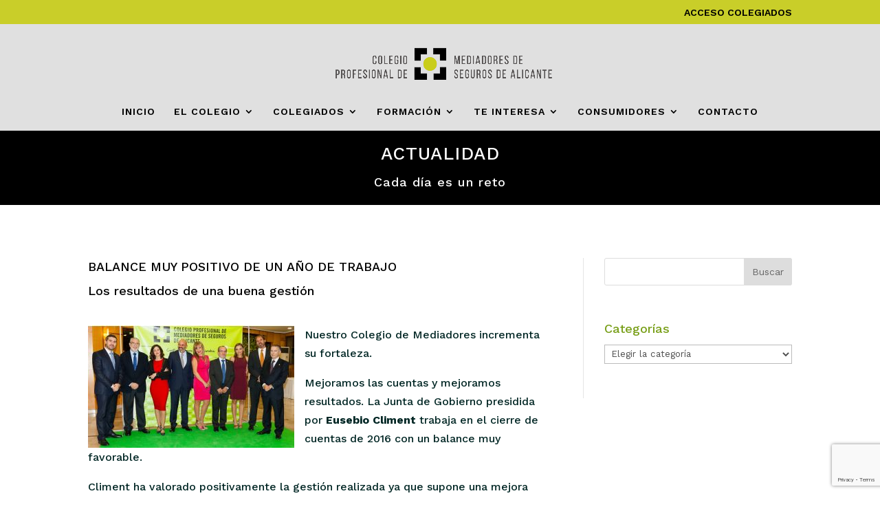

--- FILE ---
content_type: text/html; charset=utf-8
request_url: https://www.google.com/recaptcha/api2/anchor?ar=1&k=6LeY1PghAAAAAJdNYYa8r-7lBslISti2iucEOxzd&co=aHR0cHM6Ly9tZWRpYXNlZ3Vyb3MuZXM6NDQz&hl=en&v=N67nZn4AqZkNcbeMu4prBgzg&size=invisible&anchor-ms=20000&execute-ms=30000&cb=znyuf4zfnx4
body_size: 48883
content:
<!DOCTYPE HTML><html dir="ltr" lang="en"><head><meta http-equiv="Content-Type" content="text/html; charset=UTF-8">
<meta http-equiv="X-UA-Compatible" content="IE=edge">
<title>reCAPTCHA</title>
<style type="text/css">
/* cyrillic-ext */
@font-face {
  font-family: 'Roboto';
  font-style: normal;
  font-weight: 400;
  font-stretch: 100%;
  src: url(//fonts.gstatic.com/s/roboto/v48/KFO7CnqEu92Fr1ME7kSn66aGLdTylUAMa3GUBHMdazTgWw.woff2) format('woff2');
  unicode-range: U+0460-052F, U+1C80-1C8A, U+20B4, U+2DE0-2DFF, U+A640-A69F, U+FE2E-FE2F;
}
/* cyrillic */
@font-face {
  font-family: 'Roboto';
  font-style: normal;
  font-weight: 400;
  font-stretch: 100%;
  src: url(//fonts.gstatic.com/s/roboto/v48/KFO7CnqEu92Fr1ME7kSn66aGLdTylUAMa3iUBHMdazTgWw.woff2) format('woff2');
  unicode-range: U+0301, U+0400-045F, U+0490-0491, U+04B0-04B1, U+2116;
}
/* greek-ext */
@font-face {
  font-family: 'Roboto';
  font-style: normal;
  font-weight: 400;
  font-stretch: 100%;
  src: url(//fonts.gstatic.com/s/roboto/v48/KFO7CnqEu92Fr1ME7kSn66aGLdTylUAMa3CUBHMdazTgWw.woff2) format('woff2');
  unicode-range: U+1F00-1FFF;
}
/* greek */
@font-face {
  font-family: 'Roboto';
  font-style: normal;
  font-weight: 400;
  font-stretch: 100%;
  src: url(//fonts.gstatic.com/s/roboto/v48/KFO7CnqEu92Fr1ME7kSn66aGLdTylUAMa3-UBHMdazTgWw.woff2) format('woff2');
  unicode-range: U+0370-0377, U+037A-037F, U+0384-038A, U+038C, U+038E-03A1, U+03A3-03FF;
}
/* math */
@font-face {
  font-family: 'Roboto';
  font-style: normal;
  font-weight: 400;
  font-stretch: 100%;
  src: url(//fonts.gstatic.com/s/roboto/v48/KFO7CnqEu92Fr1ME7kSn66aGLdTylUAMawCUBHMdazTgWw.woff2) format('woff2');
  unicode-range: U+0302-0303, U+0305, U+0307-0308, U+0310, U+0312, U+0315, U+031A, U+0326-0327, U+032C, U+032F-0330, U+0332-0333, U+0338, U+033A, U+0346, U+034D, U+0391-03A1, U+03A3-03A9, U+03B1-03C9, U+03D1, U+03D5-03D6, U+03F0-03F1, U+03F4-03F5, U+2016-2017, U+2034-2038, U+203C, U+2040, U+2043, U+2047, U+2050, U+2057, U+205F, U+2070-2071, U+2074-208E, U+2090-209C, U+20D0-20DC, U+20E1, U+20E5-20EF, U+2100-2112, U+2114-2115, U+2117-2121, U+2123-214F, U+2190, U+2192, U+2194-21AE, U+21B0-21E5, U+21F1-21F2, U+21F4-2211, U+2213-2214, U+2216-22FF, U+2308-230B, U+2310, U+2319, U+231C-2321, U+2336-237A, U+237C, U+2395, U+239B-23B7, U+23D0, U+23DC-23E1, U+2474-2475, U+25AF, U+25B3, U+25B7, U+25BD, U+25C1, U+25CA, U+25CC, U+25FB, U+266D-266F, U+27C0-27FF, U+2900-2AFF, U+2B0E-2B11, U+2B30-2B4C, U+2BFE, U+3030, U+FF5B, U+FF5D, U+1D400-1D7FF, U+1EE00-1EEFF;
}
/* symbols */
@font-face {
  font-family: 'Roboto';
  font-style: normal;
  font-weight: 400;
  font-stretch: 100%;
  src: url(//fonts.gstatic.com/s/roboto/v48/KFO7CnqEu92Fr1ME7kSn66aGLdTylUAMaxKUBHMdazTgWw.woff2) format('woff2');
  unicode-range: U+0001-000C, U+000E-001F, U+007F-009F, U+20DD-20E0, U+20E2-20E4, U+2150-218F, U+2190, U+2192, U+2194-2199, U+21AF, U+21E6-21F0, U+21F3, U+2218-2219, U+2299, U+22C4-22C6, U+2300-243F, U+2440-244A, U+2460-24FF, U+25A0-27BF, U+2800-28FF, U+2921-2922, U+2981, U+29BF, U+29EB, U+2B00-2BFF, U+4DC0-4DFF, U+FFF9-FFFB, U+10140-1018E, U+10190-1019C, U+101A0, U+101D0-101FD, U+102E0-102FB, U+10E60-10E7E, U+1D2C0-1D2D3, U+1D2E0-1D37F, U+1F000-1F0FF, U+1F100-1F1AD, U+1F1E6-1F1FF, U+1F30D-1F30F, U+1F315, U+1F31C, U+1F31E, U+1F320-1F32C, U+1F336, U+1F378, U+1F37D, U+1F382, U+1F393-1F39F, U+1F3A7-1F3A8, U+1F3AC-1F3AF, U+1F3C2, U+1F3C4-1F3C6, U+1F3CA-1F3CE, U+1F3D4-1F3E0, U+1F3ED, U+1F3F1-1F3F3, U+1F3F5-1F3F7, U+1F408, U+1F415, U+1F41F, U+1F426, U+1F43F, U+1F441-1F442, U+1F444, U+1F446-1F449, U+1F44C-1F44E, U+1F453, U+1F46A, U+1F47D, U+1F4A3, U+1F4B0, U+1F4B3, U+1F4B9, U+1F4BB, U+1F4BF, U+1F4C8-1F4CB, U+1F4D6, U+1F4DA, U+1F4DF, U+1F4E3-1F4E6, U+1F4EA-1F4ED, U+1F4F7, U+1F4F9-1F4FB, U+1F4FD-1F4FE, U+1F503, U+1F507-1F50B, U+1F50D, U+1F512-1F513, U+1F53E-1F54A, U+1F54F-1F5FA, U+1F610, U+1F650-1F67F, U+1F687, U+1F68D, U+1F691, U+1F694, U+1F698, U+1F6AD, U+1F6B2, U+1F6B9-1F6BA, U+1F6BC, U+1F6C6-1F6CF, U+1F6D3-1F6D7, U+1F6E0-1F6EA, U+1F6F0-1F6F3, U+1F6F7-1F6FC, U+1F700-1F7FF, U+1F800-1F80B, U+1F810-1F847, U+1F850-1F859, U+1F860-1F887, U+1F890-1F8AD, U+1F8B0-1F8BB, U+1F8C0-1F8C1, U+1F900-1F90B, U+1F93B, U+1F946, U+1F984, U+1F996, U+1F9E9, U+1FA00-1FA6F, U+1FA70-1FA7C, U+1FA80-1FA89, U+1FA8F-1FAC6, U+1FACE-1FADC, U+1FADF-1FAE9, U+1FAF0-1FAF8, U+1FB00-1FBFF;
}
/* vietnamese */
@font-face {
  font-family: 'Roboto';
  font-style: normal;
  font-weight: 400;
  font-stretch: 100%;
  src: url(//fonts.gstatic.com/s/roboto/v48/KFO7CnqEu92Fr1ME7kSn66aGLdTylUAMa3OUBHMdazTgWw.woff2) format('woff2');
  unicode-range: U+0102-0103, U+0110-0111, U+0128-0129, U+0168-0169, U+01A0-01A1, U+01AF-01B0, U+0300-0301, U+0303-0304, U+0308-0309, U+0323, U+0329, U+1EA0-1EF9, U+20AB;
}
/* latin-ext */
@font-face {
  font-family: 'Roboto';
  font-style: normal;
  font-weight: 400;
  font-stretch: 100%;
  src: url(//fonts.gstatic.com/s/roboto/v48/KFO7CnqEu92Fr1ME7kSn66aGLdTylUAMa3KUBHMdazTgWw.woff2) format('woff2');
  unicode-range: U+0100-02BA, U+02BD-02C5, U+02C7-02CC, U+02CE-02D7, U+02DD-02FF, U+0304, U+0308, U+0329, U+1D00-1DBF, U+1E00-1E9F, U+1EF2-1EFF, U+2020, U+20A0-20AB, U+20AD-20C0, U+2113, U+2C60-2C7F, U+A720-A7FF;
}
/* latin */
@font-face {
  font-family: 'Roboto';
  font-style: normal;
  font-weight: 400;
  font-stretch: 100%;
  src: url(//fonts.gstatic.com/s/roboto/v48/KFO7CnqEu92Fr1ME7kSn66aGLdTylUAMa3yUBHMdazQ.woff2) format('woff2');
  unicode-range: U+0000-00FF, U+0131, U+0152-0153, U+02BB-02BC, U+02C6, U+02DA, U+02DC, U+0304, U+0308, U+0329, U+2000-206F, U+20AC, U+2122, U+2191, U+2193, U+2212, U+2215, U+FEFF, U+FFFD;
}
/* cyrillic-ext */
@font-face {
  font-family: 'Roboto';
  font-style: normal;
  font-weight: 500;
  font-stretch: 100%;
  src: url(//fonts.gstatic.com/s/roboto/v48/KFO7CnqEu92Fr1ME7kSn66aGLdTylUAMa3GUBHMdazTgWw.woff2) format('woff2');
  unicode-range: U+0460-052F, U+1C80-1C8A, U+20B4, U+2DE0-2DFF, U+A640-A69F, U+FE2E-FE2F;
}
/* cyrillic */
@font-face {
  font-family: 'Roboto';
  font-style: normal;
  font-weight: 500;
  font-stretch: 100%;
  src: url(//fonts.gstatic.com/s/roboto/v48/KFO7CnqEu92Fr1ME7kSn66aGLdTylUAMa3iUBHMdazTgWw.woff2) format('woff2');
  unicode-range: U+0301, U+0400-045F, U+0490-0491, U+04B0-04B1, U+2116;
}
/* greek-ext */
@font-face {
  font-family: 'Roboto';
  font-style: normal;
  font-weight: 500;
  font-stretch: 100%;
  src: url(//fonts.gstatic.com/s/roboto/v48/KFO7CnqEu92Fr1ME7kSn66aGLdTylUAMa3CUBHMdazTgWw.woff2) format('woff2');
  unicode-range: U+1F00-1FFF;
}
/* greek */
@font-face {
  font-family: 'Roboto';
  font-style: normal;
  font-weight: 500;
  font-stretch: 100%;
  src: url(//fonts.gstatic.com/s/roboto/v48/KFO7CnqEu92Fr1ME7kSn66aGLdTylUAMa3-UBHMdazTgWw.woff2) format('woff2');
  unicode-range: U+0370-0377, U+037A-037F, U+0384-038A, U+038C, U+038E-03A1, U+03A3-03FF;
}
/* math */
@font-face {
  font-family: 'Roboto';
  font-style: normal;
  font-weight: 500;
  font-stretch: 100%;
  src: url(//fonts.gstatic.com/s/roboto/v48/KFO7CnqEu92Fr1ME7kSn66aGLdTylUAMawCUBHMdazTgWw.woff2) format('woff2');
  unicode-range: U+0302-0303, U+0305, U+0307-0308, U+0310, U+0312, U+0315, U+031A, U+0326-0327, U+032C, U+032F-0330, U+0332-0333, U+0338, U+033A, U+0346, U+034D, U+0391-03A1, U+03A3-03A9, U+03B1-03C9, U+03D1, U+03D5-03D6, U+03F0-03F1, U+03F4-03F5, U+2016-2017, U+2034-2038, U+203C, U+2040, U+2043, U+2047, U+2050, U+2057, U+205F, U+2070-2071, U+2074-208E, U+2090-209C, U+20D0-20DC, U+20E1, U+20E5-20EF, U+2100-2112, U+2114-2115, U+2117-2121, U+2123-214F, U+2190, U+2192, U+2194-21AE, U+21B0-21E5, U+21F1-21F2, U+21F4-2211, U+2213-2214, U+2216-22FF, U+2308-230B, U+2310, U+2319, U+231C-2321, U+2336-237A, U+237C, U+2395, U+239B-23B7, U+23D0, U+23DC-23E1, U+2474-2475, U+25AF, U+25B3, U+25B7, U+25BD, U+25C1, U+25CA, U+25CC, U+25FB, U+266D-266F, U+27C0-27FF, U+2900-2AFF, U+2B0E-2B11, U+2B30-2B4C, U+2BFE, U+3030, U+FF5B, U+FF5D, U+1D400-1D7FF, U+1EE00-1EEFF;
}
/* symbols */
@font-face {
  font-family: 'Roboto';
  font-style: normal;
  font-weight: 500;
  font-stretch: 100%;
  src: url(//fonts.gstatic.com/s/roboto/v48/KFO7CnqEu92Fr1ME7kSn66aGLdTylUAMaxKUBHMdazTgWw.woff2) format('woff2');
  unicode-range: U+0001-000C, U+000E-001F, U+007F-009F, U+20DD-20E0, U+20E2-20E4, U+2150-218F, U+2190, U+2192, U+2194-2199, U+21AF, U+21E6-21F0, U+21F3, U+2218-2219, U+2299, U+22C4-22C6, U+2300-243F, U+2440-244A, U+2460-24FF, U+25A0-27BF, U+2800-28FF, U+2921-2922, U+2981, U+29BF, U+29EB, U+2B00-2BFF, U+4DC0-4DFF, U+FFF9-FFFB, U+10140-1018E, U+10190-1019C, U+101A0, U+101D0-101FD, U+102E0-102FB, U+10E60-10E7E, U+1D2C0-1D2D3, U+1D2E0-1D37F, U+1F000-1F0FF, U+1F100-1F1AD, U+1F1E6-1F1FF, U+1F30D-1F30F, U+1F315, U+1F31C, U+1F31E, U+1F320-1F32C, U+1F336, U+1F378, U+1F37D, U+1F382, U+1F393-1F39F, U+1F3A7-1F3A8, U+1F3AC-1F3AF, U+1F3C2, U+1F3C4-1F3C6, U+1F3CA-1F3CE, U+1F3D4-1F3E0, U+1F3ED, U+1F3F1-1F3F3, U+1F3F5-1F3F7, U+1F408, U+1F415, U+1F41F, U+1F426, U+1F43F, U+1F441-1F442, U+1F444, U+1F446-1F449, U+1F44C-1F44E, U+1F453, U+1F46A, U+1F47D, U+1F4A3, U+1F4B0, U+1F4B3, U+1F4B9, U+1F4BB, U+1F4BF, U+1F4C8-1F4CB, U+1F4D6, U+1F4DA, U+1F4DF, U+1F4E3-1F4E6, U+1F4EA-1F4ED, U+1F4F7, U+1F4F9-1F4FB, U+1F4FD-1F4FE, U+1F503, U+1F507-1F50B, U+1F50D, U+1F512-1F513, U+1F53E-1F54A, U+1F54F-1F5FA, U+1F610, U+1F650-1F67F, U+1F687, U+1F68D, U+1F691, U+1F694, U+1F698, U+1F6AD, U+1F6B2, U+1F6B9-1F6BA, U+1F6BC, U+1F6C6-1F6CF, U+1F6D3-1F6D7, U+1F6E0-1F6EA, U+1F6F0-1F6F3, U+1F6F7-1F6FC, U+1F700-1F7FF, U+1F800-1F80B, U+1F810-1F847, U+1F850-1F859, U+1F860-1F887, U+1F890-1F8AD, U+1F8B0-1F8BB, U+1F8C0-1F8C1, U+1F900-1F90B, U+1F93B, U+1F946, U+1F984, U+1F996, U+1F9E9, U+1FA00-1FA6F, U+1FA70-1FA7C, U+1FA80-1FA89, U+1FA8F-1FAC6, U+1FACE-1FADC, U+1FADF-1FAE9, U+1FAF0-1FAF8, U+1FB00-1FBFF;
}
/* vietnamese */
@font-face {
  font-family: 'Roboto';
  font-style: normal;
  font-weight: 500;
  font-stretch: 100%;
  src: url(//fonts.gstatic.com/s/roboto/v48/KFO7CnqEu92Fr1ME7kSn66aGLdTylUAMa3OUBHMdazTgWw.woff2) format('woff2');
  unicode-range: U+0102-0103, U+0110-0111, U+0128-0129, U+0168-0169, U+01A0-01A1, U+01AF-01B0, U+0300-0301, U+0303-0304, U+0308-0309, U+0323, U+0329, U+1EA0-1EF9, U+20AB;
}
/* latin-ext */
@font-face {
  font-family: 'Roboto';
  font-style: normal;
  font-weight: 500;
  font-stretch: 100%;
  src: url(//fonts.gstatic.com/s/roboto/v48/KFO7CnqEu92Fr1ME7kSn66aGLdTylUAMa3KUBHMdazTgWw.woff2) format('woff2');
  unicode-range: U+0100-02BA, U+02BD-02C5, U+02C7-02CC, U+02CE-02D7, U+02DD-02FF, U+0304, U+0308, U+0329, U+1D00-1DBF, U+1E00-1E9F, U+1EF2-1EFF, U+2020, U+20A0-20AB, U+20AD-20C0, U+2113, U+2C60-2C7F, U+A720-A7FF;
}
/* latin */
@font-face {
  font-family: 'Roboto';
  font-style: normal;
  font-weight: 500;
  font-stretch: 100%;
  src: url(//fonts.gstatic.com/s/roboto/v48/KFO7CnqEu92Fr1ME7kSn66aGLdTylUAMa3yUBHMdazQ.woff2) format('woff2');
  unicode-range: U+0000-00FF, U+0131, U+0152-0153, U+02BB-02BC, U+02C6, U+02DA, U+02DC, U+0304, U+0308, U+0329, U+2000-206F, U+20AC, U+2122, U+2191, U+2193, U+2212, U+2215, U+FEFF, U+FFFD;
}
/* cyrillic-ext */
@font-face {
  font-family: 'Roboto';
  font-style: normal;
  font-weight: 900;
  font-stretch: 100%;
  src: url(//fonts.gstatic.com/s/roboto/v48/KFO7CnqEu92Fr1ME7kSn66aGLdTylUAMa3GUBHMdazTgWw.woff2) format('woff2');
  unicode-range: U+0460-052F, U+1C80-1C8A, U+20B4, U+2DE0-2DFF, U+A640-A69F, U+FE2E-FE2F;
}
/* cyrillic */
@font-face {
  font-family: 'Roboto';
  font-style: normal;
  font-weight: 900;
  font-stretch: 100%;
  src: url(//fonts.gstatic.com/s/roboto/v48/KFO7CnqEu92Fr1ME7kSn66aGLdTylUAMa3iUBHMdazTgWw.woff2) format('woff2');
  unicode-range: U+0301, U+0400-045F, U+0490-0491, U+04B0-04B1, U+2116;
}
/* greek-ext */
@font-face {
  font-family: 'Roboto';
  font-style: normal;
  font-weight: 900;
  font-stretch: 100%;
  src: url(//fonts.gstatic.com/s/roboto/v48/KFO7CnqEu92Fr1ME7kSn66aGLdTylUAMa3CUBHMdazTgWw.woff2) format('woff2');
  unicode-range: U+1F00-1FFF;
}
/* greek */
@font-face {
  font-family: 'Roboto';
  font-style: normal;
  font-weight: 900;
  font-stretch: 100%;
  src: url(//fonts.gstatic.com/s/roboto/v48/KFO7CnqEu92Fr1ME7kSn66aGLdTylUAMa3-UBHMdazTgWw.woff2) format('woff2');
  unicode-range: U+0370-0377, U+037A-037F, U+0384-038A, U+038C, U+038E-03A1, U+03A3-03FF;
}
/* math */
@font-face {
  font-family: 'Roboto';
  font-style: normal;
  font-weight: 900;
  font-stretch: 100%;
  src: url(//fonts.gstatic.com/s/roboto/v48/KFO7CnqEu92Fr1ME7kSn66aGLdTylUAMawCUBHMdazTgWw.woff2) format('woff2');
  unicode-range: U+0302-0303, U+0305, U+0307-0308, U+0310, U+0312, U+0315, U+031A, U+0326-0327, U+032C, U+032F-0330, U+0332-0333, U+0338, U+033A, U+0346, U+034D, U+0391-03A1, U+03A3-03A9, U+03B1-03C9, U+03D1, U+03D5-03D6, U+03F0-03F1, U+03F4-03F5, U+2016-2017, U+2034-2038, U+203C, U+2040, U+2043, U+2047, U+2050, U+2057, U+205F, U+2070-2071, U+2074-208E, U+2090-209C, U+20D0-20DC, U+20E1, U+20E5-20EF, U+2100-2112, U+2114-2115, U+2117-2121, U+2123-214F, U+2190, U+2192, U+2194-21AE, U+21B0-21E5, U+21F1-21F2, U+21F4-2211, U+2213-2214, U+2216-22FF, U+2308-230B, U+2310, U+2319, U+231C-2321, U+2336-237A, U+237C, U+2395, U+239B-23B7, U+23D0, U+23DC-23E1, U+2474-2475, U+25AF, U+25B3, U+25B7, U+25BD, U+25C1, U+25CA, U+25CC, U+25FB, U+266D-266F, U+27C0-27FF, U+2900-2AFF, U+2B0E-2B11, U+2B30-2B4C, U+2BFE, U+3030, U+FF5B, U+FF5D, U+1D400-1D7FF, U+1EE00-1EEFF;
}
/* symbols */
@font-face {
  font-family: 'Roboto';
  font-style: normal;
  font-weight: 900;
  font-stretch: 100%;
  src: url(//fonts.gstatic.com/s/roboto/v48/KFO7CnqEu92Fr1ME7kSn66aGLdTylUAMaxKUBHMdazTgWw.woff2) format('woff2');
  unicode-range: U+0001-000C, U+000E-001F, U+007F-009F, U+20DD-20E0, U+20E2-20E4, U+2150-218F, U+2190, U+2192, U+2194-2199, U+21AF, U+21E6-21F0, U+21F3, U+2218-2219, U+2299, U+22C4-22C6, U+2300-243F, U+2440-244A, U+2460-24FF, U+25A0-27BF, U+2800-28FF, U+2921-2922, U+2981, U+29BF, U+29EB, U+2B00-2BFF, U+4DC0-4DFF, U+FFF9-FFFB, U+10140-1018E, U+10190-1019C, U+101A0, U+101D0-101FD, U+102E0-102FB, U+10E60-10E7E, U+1D2C0-1D2D3, U+1D2E0-1D37F, U+1F000-1F0FF, U+1F100-1F1AD, U+1F1E6-1F1FF, U+1F30D-1F30F, U+1F315, U+1F31C, U+1F31E, U+1F320-1F32C, U+1F336, U+1F378, U+1F37D, U+1F382, U+1F393-1F39F, U+1F3A7-1F3A8, U+1F3AC-1F3AF, U+1F3C2, U+1F3C4-1F3C6, U+1F3CA-1F3CE, U+1F3D4-1F3E0, U+1F3ED, U+1F3F1-1F3F3, U+1F3F5-1F3F7, U+1F408, U+1F415, U+1F41F, U+1F426, U+1F43F, U+1F441-1F442, U+1F444, U+1F446-1F449, U+1F44C-1F44E, U+1F453, U+1F46A, U+1F47D, U+1F4A3, U+1F4B0, U+1F4B3, U+1F4B9, U+1F4BB, U+1F4BF, U+1F4C8-1F4CB, U+1F4D6, U+1F4DA, U+1F4DF, U+1F4E3-1F4E6, U+1F4EA-1F4ED, U+1F4F7, U+1F4F9-1F4FB, U+1F4FD-1F4FE, U+1F503, U+1F507-1F50B, U+1F50D, U+1F512-1F513, U+1F53E-1F54A, U+1F54F-1F5FA, U+1F610, U+1F650-1F67F, U+1F687, U+1F68D, U+1F691, U+1F694, U+1F698, U+1F6AD, U+1F6B2, U+1F6B9-1F6BA, U+1F6BC, U+1F6C6-1F6CF, U+1F6D3-1F6D7, U+1F6E0-1F6EA, U+1F6F0-1F6F3, U+1F6F7-1F6FC, U+1F700-1F7FF, U+1F800-1F80B, U+1F810-1F847, U+1F850-1F859, U+1F860-1F887, U+1F890-1F8AD, U+1F8B0-1F8BB, U+1F8C0-1F8C1, U+1F900-1F90B, U+1F93B, U+1F946, U+1F984, U+1F996, U+1F9E9, U+1FA00-1FA6F, U+1FA70-1FA7C, U+1FA80-1FA89, U+1FA8F-1FAC6, U+1FACE-1FADC, U+1FADF-1FAE9, U+1FAF0-1FAF8, U+1FB00-1FBFF;
}
/* vietnamese */
@font-face {
  font-family: 'Roboto';
  font-style: normal;
  font-weight: 900;
  font-stretch: 100%;
  src: url(//fonts.gstatic.com/s/roboto/v48/KFO7CnqEu92Fr1ME7kSn66aGLdTylUAMa3OUBHMdazTgWw.woff2) format('woff2');
  unicode-range: U+0102-0103, U+0110-0111, U+0128-0129, U+0168-0169, U+01A0-01A1, U+01AF-01B0, U+0300-0301, U+0303-0304, U+0308-0309, U+0323, U+0329, U+1EA0-1EF9, U+20AB;
}
/* latin-ext */
@font-face {
  font-family: 'Roboto';
  font-style: normal;
  font-weight: 900;
  font-stretch: 100%;
  src: url(//fonts.gstatic.com/s/roboto/v48/KFO7CnqEu92Fr1ME7kSn66aGLdTylUAMa3KUBHMdazTgWw.woff2) format('woff2');
  unicode-range: U+0100-02BA, U+02BD-02C5, U+02C7-02CC, U+02CE-02D7, U+02DD-02FF, U+0304, U+0308, U+0329, U+1D00-1DBF, U+1E00-1E9F, U+1EF2-1EFF, U+2020, U+20A0-20AB, U+20AD-20C0, U+2113, U+2C60-2C7F, U+A720-A7FF;
}
/* latin */
@font-face {
  font-family: 'Roboto';
  font-style: normal;
  font-weight: 900;
  font-stretch: 100%;
  src: url(//fonts.gstatic.com/s/roboto/v48/KFO7CnqEu92Fr1ME7kSn66aGLdTylUAMa3yUBHMdazQ.woff2) format('woff2');
  unicode-range: U+0000-00FF, U+0131, U+0152-0153, U+02BB-02BC, U+02C6, U+02DA, U+02DC, U+0304, U+0308, U+0329, U+2000-206F, U+20AC, U+2122, U+2191, U+2193, U+2212, U+2215, U+FEFF, U+FFFD;
}

</style>
<link rel="stylesheet" type="text/css" href="https://www.gstatic.com/recaptcha/releases/N67nZn4AqZkNcbeMu4prBgzg/styles__ltr.css">
<script nonce="c1Qj0d_PJcRX1pEs1w-LOw" type="text/javascript">window['__recaptcha_api'] = 'https://www.google.com/recaptcha/api2/';</script>
<script type="text/javascript" src="https://www.gstatic.com/recaptcha/releases/N67nZn4AqZkNcbeMu4prBgzg/recaptcha__en.js" nonce="c1Qj0d_PJcRX1pEs1w-LOw">
      
    </script></head>
<body><div id="rc-anchor-alert" class="rc-anchor-alert"></div>
<input type="hidden" id="recaptcha-token" value="[base64]">
<script type="text/javascript" nonce="c1Qj0d_PJcRX1pEs1w-LOw">
      recaptcha.anchor.Main.init("[\x22ainput\x22,[\x22bgdata\x22,\x22\x22,\[base64]/[base64]/[base64]/[base64]/[base64]/[base64]/[base64]/[base64]/[base64]/[base64]/[base64]/[base64]/[base64]/[base64]\x22,\[base64]\x22,\x22FsOlw594DMO9w6wdw65mdcOvAjHCrgsSwqrDvsKQw6DDi3vCjWnCqglNCMOCeMKqAQ3DkcONw6prw7woehrCji7Cg8K4wqjCoMK+wqbDvMKTwr/[base64]/Cj0PChlYdwrXDmSbDo1zCssKAXMOYwoJlwrLCg2zCrn3Dq8KSNDDDqMOWXcKGw4/Dp0lzKH7CmsOJbXjCmWhsw6rDvcKoXVvDmcOZwowjwrgZMsKLKsK3d1LChmzChAYhw4VQaXfCvMKZw5nCj8Ozw7DCuMOZw58lwqRcwp7CtsKWwrXCn8O/wr04w4XClRnCq3Z0w5rDpMKzw7zDp8Ohwp/DlsK+CXPCnMKUQ1MGEMKAMcKsORvCusKFw4hRw4/[base64]/CpXvDrsOUYXoGw5Fowp3ChVt9dikfRsK7NznCkMOHY8OewoFPV8Oyw5onw5jDjMOFw4cTw4wdw7czYcKUw6YIMkrDtyNCwoYCw4vCmsOWGD8rXMOHATvDgU7CuRlqBzUHwpBZwr7CmgjDgATDiVR/[base64]/CosKfwpkuw7XDtkZDw5sOJ8KfYMKzwr7DisK8dmBfw6vDlzQSbjJGc8KCw4pFfcOFwqPCukTDnxtVZ8OQFibCgMKuwr/DgMKKworDmG1bfSwCYgFSMMKDw5wCam/DlMKzLcKjMBbCpSrCsQLCmcOww4jCrALDjsKZwrfCvsO6GsOPFcOSGnfCsm4nZcKTw7XDi8OowozDnsKtw6Jbwptdw6bDlsKxG8KcwrrCpk7CmcKYYknDs8OSwoQxAB/CmsKmJMOdEMKaw6DCksKZTD7CjXPCgMKmw7krwo5Zw5JjU1g0PS9EwqzCpCjDgi1cYh9iw68FXiAtBcOTYF1Pw4p0H3owwp4ZQ8KpWMK8UhDDpEfDsMKpw43DuV3Cj8OjJzIbGV7CisKPw4bDmsKQdcOhGcO+w4XChXzDgMK7LEXCvMKSUMO5wprDtMOAewHCrB3Di0/DkMO0Z8OYQ8O9fsOswq8FG8OzwpHDmsOHYhDDjBciwp/CpGcXwrpyw6vDj8K1w4AFdsOgwrXDikzDnH/[base64]/Dk2PDvhTDm1wGcMK6w64dUMKBwrYzw6/CtsOsN3vDg8KUeWLCiGjCn8OeEsOlw6nChQotwqnDm8Oow4TDnMKqwqfCm186EMKgIU9Qw6PCt8Kgw7nDvsOLwobDsMKkwpouw6ZBS8K8wqTClBwXB08lw4g2K8KbwpjCqcObw7V/wqXDr8OAc8KTwpvCrcOFUSLDuMKfwqkaw5oqw654XXEKwodoP20OG8Kxd13DhV9lJVoUw4rDr8O8ccO5eMO9w7pCw6p6w7fCtcKQwq3CtcKSCyzDtxDDlQRCPTTCg8OjwrkXRSpyw73Cg10bwo/CqMKqasO6wpUJwqtcwrxJwrN1wqrDnEXCmnbDl1XDjjXCqglVI8OZTcKnbELCqgXDnAVmA8K2wrPCusKKw6EQZsOBLsOWwrfClMOvNW3DmsO/[base64]/[base64]/DiR/CnkjDj8OzwqUBwrlxwoFpPsOiwoPDjgQuY8KAw6UyU8ONFMOFbcO+ciE1G8KzBMOfRw05VFVFw5h2w6PDtmolRcO1H2QnwrBzNHTCqQXDjsOawpk2wqLCkMKQwoDDs1DDjWgbwqAFT8Ozw6ZPw5nDlsOjNsKSwr/CnzocwrU2a8KNw6MOTGUZw7TDrMOaJ8OfwotAYzHCl8O+TcKYw5fCp8Otw65TD8Ovwo/CnsKkacKcZQPDqsOdwoLCiBzCijjCnMKuwp/CuMObHcO4wpzCgMO5XlDCmkfCog/DqcO0wqVAwr/DnQwiw5FdwpZyF8KewrzDtQzDn8KlO8KAcBYEFcOUOQfCncKKNQZsNcKxLMK8w4FowqnCkDJAB8OGwqUecSLDhsKNw5/DtsKRwp52w4/CpWI9VcOpw4huZ2PDv8KEX8KpwoTDvMO/UsOobMKZwqRFTmJpwq7Dhh1MZMObwqXClgMGZcK6w6kywqY4LAoVwpl8NBU+woNNw5s/DxswwrLDpsOOw4UkwrVrDSfDicOeIy7DssKiBMOmwrTDohskW8O8wo1Cwo4Vw4Q3wpY8LFPDvTnDk8OxCsOmw4IMVMKxwrHCgsO+wrEpw7AMbGMSwqbCocKlWyESE1HDnMO9wrkgw6hsBn09w53Dm8O+wrTDjh/[base64]/DhsKsw583w53Cs8Ovw73Cgzlbw4fCrErDj8KPKF/CjQHDhjHDkD9FKcKCPVbCryZLw4N0w697wpTDtEoQwp9CwoHDmcKKwoNnwpLDrMKRMiR2K8KKJ8OcPMKowrXDgkzCvSvCtxk/wo/CjXfDnkMzTcOVw7/CucKFw6PCl8OPwpnCncOGbsKxwrDDiFLCsi/DscOOE8KyFsKIYiBXw7vCjkvDqsOLHMOFQsKMDSwrXsKNZMOGUjLDuQhxa8Kvw5/DkcOww5LCtXQywr4ow7MCw6VOw6DCkgbDhSIJw4bDrgHCp8OebRI8w6FQw6ddwo0gGMKiwpxqBsKpwo/CusK3HsKCSTJBw4jCl8KfLjZtHTXCiMKsw4rCjAjDoBjCucOaL2zDisO8w7XCrRdAe8OQw78/dy4VcsK+w4LCllbDgyocwo4PTsK6YABKwrvDhMOZcVEeB1fDscKQQyXCuBbCv8OCWMO8VjgxwowOBcKnwqfDq2x4ZcKhZMOzNBDDosO7wr55wpTCnT3Dg8OZwo0zW3MCw6PDucOpw7hVwoo0I8OtRygyw5rDgcKKY2DDsTTCmzlYTcOLwoZbEMK/Y3x2w5jDvwBsQsK6VMODw6bCgMOjO8KLwobDhGPCicOAA08HdRc/TVfDnjzDosKXH8KVD8O4dnnDvUwYbk4VG8Oew7gcwqzDvy4hFU9AM8OHwoh7bV9ZZxRqw7dGwqgscUl3XMO1w4MIwoNvR0U+V118N0fCq8OVLyIUw67CrcOyDMKMVAfDpDnCnEk5QQTCu8KZesKSDcKCwq/DlWjDsjpEw7rDjC3CoMKfwq1gc8Ofw61qwqYswqXDtsOiwrTDi8OePsKyKClRRMK8G0xYRcKbwqDCjhfCnsOUwrHCiMKbCTrCvgs1WcK/[base64]/CtcKRX8Oqw7bDlcKwwoVud1N5PsK7JsOcwqUnOsOSGMOYVcOGw6nDhAHDm2LDg8KCwq3CtcKOwrpnR8O2wo7DsV4DAz/DmyY/w6M0wosowoDCh1PCt8Oqw7rDvVFdwoHCp8O3JTrCncOKw59wwrbDt2huwog0wrAJw54yw5rCm8OKDcK0wogtw4RqF8KUXMO9TnDDn1rDrcONacKOXMKawr1xwqpDO8Orw6cnwr5Ow7QdAcOPw7nCnMKhQXsww6FNwpLDq8O2BsO/w67CvsKlwp9gwoHDhMKrw6/DqcOqSAgZw7Zuw6cEWxdBw6EcFMO4FMOwwqxvwrlEwo/[base64]/DsEw2wpQWMsK7woLDpsKHJ8KSRznCjyM8SUjCnMO/B2/DiVDCocO1worDgcOKw5E2ZRPCiUrCnlAewqF7R8KUCsKLWXbDscKhwplZwoNKT2DCi2XCosKOFTosPV8/JnHChMKawqgJw5/CrMKfwqQeHQEPB0EuUcOQIcOmwp5bWcKWw4s9wohWwrrDrFnDohTCv8O9Yn8AwprCp3Z1woPDlsK/w5xNw6lfIMOzwpFtV8OFw7oawovClcOUeMOLwpbDhcKMG8OEF8KiVMO2LgjCtBbDvTlvw6DCpBlfEjvChcOuKMOLw6l5wqkEUMOBw7rDlMKnaRrChBR6w7XDlizDnVwow7Bbw6DDik4gdFkJw5zDl15ywpzDhsO7w5sNwqE+w53CnMKwSzEHAgTDo3JORMO/HMO/S3bDg8O7ZHpGw53DksOzw4jCh3XDtcKGQVMowowMwr/DplTDosOMwofCk8K7w7zDjsK2wr9LTcOOX35pwoNGYFBtwo1nwqzChMKZw51XFsOtaMOwD8KeV2vCsVDDnTN/w5LCqsOPYAx6fjrDmA4cHFjDlMKoWGfCtA3Cg3nCnlouw5skUD7CiMO1ZcOSw4/CksKFw6rCiEMPccKsTSfDvsOmw73ClS3DmTPCjMKkOMOlD8KhwqdTwofDqE5QImkkw7whw5Z/fGJ9ekB6w48Rw7lVw5jDgX4qBmzCi8KDw6JJw5o1w6DClMK8wp/DgsKOVMO7J1x8w7oaw7wbw7cbwoQfwoXDrGXDoVvCmMKBwrVNNWRGwovDrMKCW8OjX185wowSIwUXQsODawUnVsOSHcOIw4/Ck8KrdGTCr8KDbVBEf2kJw5fCmhbCkmrDpwZ4S8KufznCim1nWsO4O8OIHsOyw6fDscK1F0M/w47CpcOMw7QjUB5yXUjCqRM6w43CjsKqdUTCpEMZCRrDs33DgMKjA18/N2bCjB5Xw7MZw5jCl8OCwo7DsXHDrcKHLsOUw7nClBIqwrHCrCjCunUQaXzDtyZzwrMzPsOrw6EFw4RlwoAjw51mw5FGDcKAw5MVw47DmiA9ETHCsMKZR8OYHsOmw4pdFcOrZTPCjwYwworCvTTDrhtVwqg/[base64]/[base64]/CjcKdw4HCuMOBE2/DgTgawr7DssO7IMOdw7cQwqrDt0LDhBHDgFzClVcfUcOPbQLDhywww5vDjngewp1iw5wVDEXDhsKrLcKcT8OfXcOXfsKQScOfXjVRH8KDWcOMbUtmw5rCryHCrk/CphHCih/Dn0Jrw4YEYcOaSmNUwpfDgQIgARvChAQQwqDDvjbDh8Kfw5/[base64]/Yz7DoU8AwpTDq8KzwpXDk8KawoFTBD3CnsKOA28Fw5fDoMOGB3U0AsODwo/CrD/DocOjWEYowrTClMKnHsO2b2/Cm8KMw6HDncOiw7DDoWwgw6JoREx2w6BIU3kNHGfClMO4K3rDsBPCi0/DiMOGBlXDhcKvMSvCqnLCgGYFH8OOwqrCrjTDuFQ0EEHDtm/[base64]/[base64]/CnkfDgMO5w44pwp3DhGnCrsK5wobCgi3Dv8KbMMOsw7EBd0rCg8KTQT8uwrdHw47CmcKrw6DDs8O5Z8KlwplQYz/DnMOHe8KjRcOWVsOpw6XCtxLCisKXw4fCqVMgEGYAw5tsEwnCksKHJFtSSlNow68Ew7DCoMOaAjTCmcKwPFjDvMKcw6PDmlrCjMKUVcKBfMKYw7RWwpYNw7TDrgPCnljCscOMw5dPREldYcKMw4bDtFzDksKwLGjDoysaw4jDo8Kaw4www6bDtMKJwoLCkE/DtFJnSHnChUYGMcK4D8OFwrkTDsOTdsOJQHN6wq7Ds8O1YBXDksKKwr55DEHDvcOEwp1Kw5AKcsOOPcKITQTClVI/b8Kdw5bClyBaCMK2OcKhw7ZocsOPwpZVOk4lwp0IMl7CucOiw7ZJSDLDuFQTeATDu2gnIcOcwpXCuQM7w5jDu8KFw7EmM8Kkw4jDhcOXE8O3w5nDnQLDkhcTa8KSwrYDw7dxMcKSwrwRf8KMw4vCpHUQMjHDqSo7RG5Qw47DsWDCmMKdwp/[base64]/AmrDj2LDvTfDgivCmxPCrsOdJ0ttw6/DhMKpOUfCjcK3bcOfwr17wr7DmcOiwqDCt8OMw6fDv8OgGsKyc2HDlsK7EmoPw43CnT3ClMKBDMKkw655wr/[base64]/LMKmwrDCt0LCtzRNw4TChcKLOcO8w6EBWcKbezsUwpcpwoUATsKqM8KQUsOtd29+wpfCkcKpHmsQbn0KHjEHYDXDgUM6UcO4dMO/w7rDtcKkO0NdRMOTRCQKe8K9w53DhB9TwrcOcjvCvGlMK3TCmsO8wprDh8K9JFfChC9kYEXClFzDn8ObN1HCnWsCwqDCmsOkw4LDixHDjGMow6jCk8OiwpATw7/CpcOBV8OYLMOYw5/DlcOlKyg9LETCm8O2B8OxwpUQA8KDe33DmsOVW8O/[base64]/w6h7w78RC2wOwqgLFVHCuCbCtjrDkGnDpCHDvXtrw7jCqyfDr8KCw6HCvHbDsMOJNwouwp9pw7l7wprDgMOsCipfwqxqwol2KMOPfsO3VsK0A1RzDcKvbA/DhcOORsKkbj1MwpHDgsO3w57DvsKhGlgCw58KLTzDswDDncKJFMKowojDqi3DucOvw5Jiw7M9wqdLwqBqw4/DkQJpw7JJYjpHw4XDi8O/w6HDpsKqwrTDlcOZw61dHzsHT8KRwqwOYkIpORQfakfDjsKWw5YvMMKFwpw7T8KBBG/ClxnCqMKbw6TDhQUMw5vDp1IDNMKLworDrHEIRsOxYi/CqcKgwqzCtMOkPsOLZ8Kcw4XCh0LCty5EAm7Dj8OhB8OzwpXCgH3ClMOlw4xZwrXCvmbCql7CosOycMOVw6kpcsOLw5zDrsKIw4kbwobDoGnCkiJeTyEdLH47TcKPbXHCr3/DqsOSwozCkMOvw7kLw4rCsyhywqcBwovCncKoN0k1HMO+X8O0XMKLw6HDjMOBw6XCn27DiAxwIsOZJsKDf8KCOMOKw4fDm1MSwpvCrWE2wqkYwrAfw4PDtcOnwp3DjlDCqmvDh8O6NXXDpDHCn8OBA0V/w4tGw7DDoMO1w6pXBB/Ci8OKGQlbTUYFA8OawplzwohJADFqw6lzwqfChMKaw5nDlMO6wp55TcKrw6lCwqvDiMO9w6QqGMOvGw7DjsO+w5QbCMKpw4LCvMO2S8KDw5hKw75zw4xPwpXCnMKaw7QpwpfCuVXDnhsAw4TDgB7CsSg9C3DCvG/ClsOxw7zCmCjCm8Klw6DDvwPDlcOnZMOXw5rCksO0fyZowonDgMOndWrDp11Zw5nDuCAGwoNJAWvDqQRGw7cPMCHDuBLDgEPCpUJhHkUWFsOLw7hwJ8K3OALDqcKSwpPDhcKxYsOdZsODwp/DqCDDpMOaZjcnw4PDmwjDoMK5KsONBMKRw6TDhcKtNcKuwrrDgMOJVsKUw4LCocOPwpvCu8OMcitCw7LDvAbDnMKAw4cHTsK8w55+RsOcOcOBNhDCvMOMDsOSccOiwpgLQ8KKwqnDmGt2wopNDTYkUMOwUQXDvF0OEcOmccO5w7XDoy3DgR/DkXtDwoHCljhvwq/[base64]/Cp8KVXi04IypASsOzG8O+KcKdVD/CrcOhNSHCjMKtJcKEw53DqhIqKiFNw7t7HMKmw6/[base64]/[base64]/wqbCrMKTFCvDhcO2wpV0JcKvOCLDiEzDs8OHw5rDh2nCrMK7djHDqAvDryhqfMKow6JVw686w5M2wqJgw6c8WSNIX3sQbsKGwrzCjcKAbV/Do2vCl8OdwoJQwrPCrsO3MC7Cv3lXQMOGJsOlJh7Dmh8ANsOFFxLClWnDt0EJwppXQ1fDs3Blw7coGSDDuHPDrcKwZzzDhX/DsUXDvMOFKHIOF2siwohFwo40wrpAaA5Ww6DCrMKzw6TDizAPwrIHwpDDncOSw7kpw5/CisOoTHwNwrpEcyp2wrnChGhKeMOkwrbCilRMYmnCllcrw73ClERdw5jCjMOeXHFMdxPDpD3Ctg4xZytEw7B4woQ4MsOfw43Cg8KDF1sMwqd7RQjCucOCwqkuwoNlwp/Ci17CtMKtWzzCgyBUf8OybxrDvytARsKRw6M3KSE8BcKsw55kMMKaNMOiAidGJ3jCmsOWbMOrV1XClsO4EQDCkgPCji0Ew6nDmmgNTMO+wozDrXgKAzA0w7HDt8OfTTAfO8O/K8Kuw7/CgXTDh8OoLcOtw6d7w4nCpcKyw4XDv1bDqUTDuMKTw7rCsBXDpnLCqMO3w7E2w4dPwpVgbU8Bw4vDl8KQw5AUw6nCisKEWMOWwokRC8OUw6ABBn/CvmZBw7REw7Ekw688wpnCgsOfLgfCgTrDuQ/ChWLDgsKJwqbCl8OTSMO0IMObIn5ow4Rgw7LCimbCmMOpFMO9wqN+w4LDniRNCT/CjhfCrTpwwoDDsDsCLR/Dl8K4ATllw4N/ScKqBy7CvGdEC8O7wowNwozDmMOATT/DjcO2w49JOsOranzDh000wrJTw7RlK1pfwqzChMO8w4g4M2VkMDTCisK9LcKDQsO/w6BwOz4ywq0fw6vCsHQiw7LDtcKIAcO+NMKla8KveVjCnUpsVnPDu8KhwoJkAMK/w73DqMK+d1LClCPDksKeD8Klwq0mwqDCrsO7wq/Dh8KJd8Oxw6TCpkkzTMOSwo3Cs8OQNBXDsFU8EcOqK3BMw6TDn8OSQ3DDj1geW8OSwo1yaH5CdiTCl8K4w4l9QcO4M1/CkS7DncK9w5NCwoAMwqDDu0jDhRA3w73CmsOiwqBHIMKnf8OSBQ/ChsKaFlQ6wqVqLk0xYkDCncO/woU8cHRwT8K1wozCpFPDvMK4w49Hw6Fuw7PDgsKhAGcRBMOdNizDvSrDusORwrVAayfDr8KtY0/DjsKXw4wpw51Lw5xSP2PDk8OiacOPAsOtJ1J0wpnDs0pfIQjCuF59dcO9STopw5PCisKyQnHDicKdZMOZwpzCrcKbPMOHw7VjwpLDucKDcMOuwo/CkMOPZ8K7LgPCi3vCmEk1EcK2wqLDk8Khw6ENw74GMcOPw557ZWnChxB2aMKNHcOBChUww6w0QsOkYcOgwrnCucK0w4RSRnnCmsOJwo7CuiHDrg/Dv8OEBsKYwpHCl3zDpU3DvHLCqXEkwq0cSsO/w6fCicO4w4QiwrrDv8O+aSFzw6hTcsOhfm1kwro9w4/DlHFySwjCrhnChcK1w6Rsc8OYwp43w7AswpfDlMKPClJFwpPCkksLIsKMF8O/KcOZwqLCrWwoWMKOwr7CnsO4PE9cw5LCqsOWwoteMMODw5PCsWYpZ1rCuCbDjcOaw44qw4vDksKDwprCgxnDsBvCjQDDlcOlwohLw7gyVcKWwq5nZyIqU8KCDUFWCsKcwqdzw67Cii3DkivDkmrCkMKGwp3CukHDiMKZwqbDtEjCvsOvw6/CiiMgw68kw5x4w5U2WHAXOMKrw6oxwpzDpsO6w7XDicKoexLCo8KeYh0QXMKvUcOwScK6w4VwDMKTwok1Ax7CvcK+woPCgCt0wqHDp2rDrl7CrTo1OXNxwoLCt03CnsKuBMOlwrwvJcKIE8Orwr/[base64]/CmXRPN03CsXQew4jCuENUw5zCm8KIGWvCmsOew5bDtyVZLGIgw6VQNmXCvG01wojDnMOnwojDj0vCpcOHbGbCo1HCg19vPy4Fw5gracOiKsKUw6nDmgzDnnHCjlR/c10Hwro6XMK7wqRtw4d5Q0paDMOTfEPChMOMU24FwovDhkXCuGbDqwnCp2dSR2QHw5tKw5rDhmfDum7DtcOowo5OwpPCiGI1FxJOwrzConhXKTlvPg/CksObw5UowrwnwpkDMsKMEsKCw4AewpIBQH/Dl8OHw7BDwqLCqhgbwqYJSsKew4HDm8KHR8K6JVXDusOXw4vDsidScmk2w40CLcKcW8KwQRjCmcONw4/Ci8OYBsOmcwIIQhQZwqHCiH4Gw6fDnXfCpH8PwoLCj8Oow7nDuw/Dr8KiXldSFsKuw73CmF9PwoLDi8OZwo3DusKXKDfCqkwbKClsZRHDuFjCvEXDt1IewoUIwrfDj8ODX1kKw7LCgcO7w542G3HDq8K6dsOOUsO1OcKbwrF9FG0Tw5JuwqnDoRzDmcKHV8OXw5XDmsOMwozDiCBEN09Pw5hGfcOJw6QqPRrDnAbDq8OFwobDusKlw7/Ck8K3c1nDn8KnwpvCsHbCpsOkJG7CuMO7wpHDiw/CjS4qw44bw7HDocOOWUxDICfCpsO2wrrDncKQTsOhW8OfCcKqXcKjHsOdWyjCiQ1+HcKVwp7DpMKkwpnCnn4xO8KSwpbDv8O8RncGwr/DhMO7HALCumopayzCjA56b8KAXwLDsEgOCnzDh8K1QzTCkVkPw6xGJMK6IMK6w73Dp8KLwphtwrnDiA7CgcK6w4jCrnQVwq/CpcK4w4tGw6xzHcKNw7sdLcKEFH0Mw5DCksK9w6MUw5MwwofDjcKmb8KlTcK3CcKnGMKVw68ILF/[base64]/DskHDhkrCn8K4QcKDcFkbYx9Tw5DCuxZBw6LDusOrYMOvw4/DsUhhw652fcKjwo05MikQNy3Cv2PCnEBsHsOCw6lgRsOFwo4yehDCkmkNw7/DpMKSecKmVMKTCcOIwqfCncKuw5sTwo0TOcOxbFfDmkxrw5/Dkj/[base64]/Dm8KyM8KNw4DDocO2X8KDPQsPSsOdGzICw6zCusK8DsOlw4ZHPsKSP0c/DnxnwqVdOMKXwqbCiFLCi3vDoHgow7nCo8OPw7bDucOWYMOYGCQEwrtiwpMIfsKQwohuJydywqlTeVpDMcOQw5vCtsOUc8OcwqnDjQ3Cmj7CkifCrh1AUMKiw7VnwoNVw5BewrJ4wovClgzDrnBXEw1VTBzDlsOnd8OKeHPCqcK1wrJCCR0lJMOWwrk/K1QfwrMoO8KDwqU7Hg7CsjLDqcOCw59QYcKtCsOjwqTCs8KqwqUxN8K7dcOgccKAw5wURsOxIgk9M8KXHBHDr8OMw7JED8OHGD/[base64]/[base64]/Dh8KnT8K5AFdjcMKkGw3DqQ3DnMKqMMOXwp3DscOhODJswqrDvMOwwoBaw5PCph/[base64]/CsKyZMOZY8OoQMKMRzE/[base64]/wq/Dl0rCtmA0a8K7w6zCkRLCqQPDkRoxw6I3wrvDucKYw63CsjowecOJw7LDucKFJMOWwovDhsKlw4fCvwhRw40PwoRKw6Z0woHChx9Kw65TK1/DosOEOy/DpWnDuMKRMsO/w5dBw7IyOsO2wqvCgcOIL3LCsjcoMAfDjxZwwpUQw6TDoEYPAC/Cg2M1KsKlVCZNw4JWNGt+w6LDl8KOXxY9woFNw5oQw6x4YMK2RsOaw5vCocKUwrrCsMO1w4lJwoLCuAxPwrrDlX3CucKTejTCinTDkcO9LcO2BjQ+w4oGw6xgPFXCoS9KwqIiw4FZBF0IUcO/IcOkScK7P8Knw6xPw6zCmcK5C0LCq35KwoA8VMK6w5bDoAM5c1HCoUTCnR41wqvDlSo2c8O5IyDCukPCgRZwaxXDicOFw5ZZW8K5BcKOwpR1wpVLwpQYImt2wo3DoMKUwoXCsWZnwrDDtkUMGBFSIcOVwpfChn/CqnEYw6/[base64]/[base64]/[base64]/wrTCjcOVBkfDjEQ3wovDq8OMekpJbcOcI2/DqsKAwoBew6/Dl8ORwr4Mwr3Dpl91w6hzwrZgw68kfz3CllfCiFDCik7Cs8OcbGrClHdMMMKAFi7CmMOrw4sZGkVgeURaPcOTwqHChcOyKynDqj4OD3ASeGTDrgh9ZwUFawoMdMKqPkHDtsK0JsKjwqzCjsK6Qm8+FQjCpcOuQMKJw4jDgkLDukLDm8OQwrzCniAKHcKhwqbCgA/DhmfCqcOswoPCmcOca0coYnjCogYebGQHCMK+w6rDqG5TSBV7aynDvsKhEcK0SsOgHMKeecOFw6pIGCHDq8OCXkLCpMKkwptQPcOFwpN+wpDCjWxkwoTDq0ovIsOFWMOoUcO0bFjCtXzDmSV+wo/[base64]/[base64]/[base64]/DvDrCoXMEZ8Kmw7HDmcKRw4IEA3zDnMOtwo7CtMOHPcOWUsONWsKTw6rCn3DDjDrDk8O/NsOEEB/Cvw9OFcOXwrkfT8O5wqcYGcKtw4ZywpVXDsOWwobDvcKfcQgow57DkMK4XC/[base64]/DrnXDsgLDrTPDviloJsOTIcKPw41Xw4wCwqhoOHvCnsKgdAHDjMKqdcKQwp1Ow6E8BMKOw4PCqcO1woLDiQnDnMKCw5fCt8KLcn3DqHkaacORwrXDq8Kxw5pbGBxpPQDDqnpewpPDkHEbw6rDqcO2w7TCusKbwrXDk0bDrsKmw5/DpXTCllHCqsKUEip5wqVvaWDCosO8w6rCo1/DiHXDoMO5ICJowo8ww5oZbCElcVk4VT5BLcKFHcO8W8KtwpLDpB/Cn8ONwqJWaARbHXHCrywsw5PCpcOKw6rCmHYgw5bCqR0lw6jCjiopw6YwN8OZwrJRH8Osw5cZQSYkw5rDl3doKUUzcMKzw4pGUiggIcK7FGzCgMO2T3vChcK9MMO5eUDDtcKEw5xSO8KJwrdwwpjDhS9vw4bCsyPClx/CnMKGw6rCqyh9EsKGw4AKcwjCh8KsK1w6w5BNKMOBVCRlTcO/wqNdW8K1wp7DvVLCqsKDwoEqw6JzfcOWw4A+UF4+YDJew5ZhYgjDiVshw73DlsKye3gHbcK1IMKAGhdUwqzDuAx4SiR0H8KXw6vCqC8owoRVw5FJPFTDpnjCs8K5MMKAwr7ChsO4w4TDg8O/PUXCkcKWdTbDh8ONwpNEwqzDusKmwocudsOMw55+wpUOw57Dom93wrE1BMOSw5sTAsOJwqPCtMKcw64fwp7DusOxD8KUwphewofCuw0dfsKEw6gUwr7CmFHCozrDmGgLw6h0RV7DiX/DszZNw6DDiMOPNSYjwqAZIEPCgMKyw5/DhkTCuyHDuiPDrcK2wqVIwqMKw73CsCvCvMKMd8OAw68yey5sw6Upw6Nbf3Z9W8Kuw7wMworDhCczwrTChnzDhmLCgHw8wq7DvsK0w6jCswo/wolqw4RhDcOFwqzCjMOaw4bCrMKsaWYJwr3CuMK+LTTDjMOBw4gNw6TDhsKnw45RLXTDl8KKJAzCp8KMwpBHdwpiwqN0OMOfw7zCn8OSRXgDwokoUsKpw6BoPRcZw75eaknDjMKeWgHDlEMJd8KRwpLCosO5w5/DhMKmw6Fuw7HDjcK4w5Zmw5DDp8OhwqrCpsOvfjQPw4jCqMOdw7fDnS43AQIqw7PDj8OSPFvCsGPDssOUcXfCv8O/ccKewqnDl8OLw4bCgcKTwqkgw4sZw7FNw5vDiHjCv1XDgS3DmMKWw5vDug56wqdCbsKeO8KTG8OHwoLCl8K9b8KPwqx7Li57OMKla8OPw7MmwqtNZcO/wpQafDVww7tZYcKawpUew5vDm0FCRD/DuMOwwrPCl8KgHHTCqsKywpsTwp0+w6pSF8O9ck96B8OaZ8KIIsOYCzrCl20zw6/Ch0Epw6BqwrJAw5DCpE46FcOWwoPDgHoRw7PCu0zCscKSFn3DmcOAK2glYn8lXMKQwp/DhUbCocO0w7HDk2PDi8OOYDTDvyhywrxsw6hmw5/CtcK0wqhXP8KXRkrCly3Dv0vDhTjDugAuw6fDlsOVI3NKw4U/TsOLw4oSTcO/a2ZZfsKtD8OTSMKtw4LDmXnCiBIWOsOpayjCnMOdwoHCvko7wq08AMKlYMOdw4zCnAVYw67Dikh0w5bDrMKiwp7Dq8ORwpnCo2jClyBBw43DjlPCtcOeZRolw73Cs8KODmnDqsKiw4sZVGHDjnnClsKHwoDCrR8JwqfCvDDCnsOPw6lXwpgRw4rCjSNbFMO4w6/Cjl1+MMOdOsOyLwjDo8KEcB7Ct8KTw5Uvwo8iPT/CvMK4w7IQScOiw74MZMONFcOlMsOyfAliw4sXwrF4w4TDl0nDnD3CnMOtwqzCgcK+BMKJw4DCnjnDmMOCU8O7dUE5OwUdJsKxwrrCmUYpw77CmxPCiC3CgSJpwrTDh8Kkw4VWPGsHw4bCuV/DssKpe0o0w6EZUsKHwqFrwqRnw7jCiRPDjmh0w6MRwoESw5XDpcOAwoDDo8Kgw5B6PMKiw4zDggXCnsOMVm7DpVfCsMOEQDPDjsKFbFPDn8KuwotqIhw0wpfDq2ARW8OBbcO8wr7DojXCm8KGBMO0w5XCmlRhQy/DhA3DvsKKw6oAwq7DmsOCwoTDnQLDm8Kcw77CvzEpwoPCoFbDqMOWAFQVFx3CjMKOPATCrcKowr0/wpTCsmYFwolQw5rCq1LCmcKjwrvDscOpRcOlX8ONC8OxDsKHw6NoUMO7w4TDuDJVScKabMKwYsOBKcKSBAXCvMKdwpcPdiPCpRjDvcOew4vCmxkMw71SwoTDtwXDmyVrwqbDjcONw5HDnnMlwqlJCMOnKMOJwrMGYsKCChgyw5HDnl/Dj8KqwphnK8KYen4awo4DwpI2LwDDkzwYwokZw4l0w5fCvVHCg3FDwovDgQcnO0XCh2xFwo/CiFXCumrDmcKtWko4w4TCny7DqxbDvMK2wqfDkcKBw7g3w4RsOSHCsEFdw57Dv8KIUcOKw7LChcKBwqpTCsOaO8O5wrBqw7Z4TjMSH0rDkMO2w7/DhSvCt2HDnkDDmEYyfnxHcDvCosO4N2B5wrbChcKIwoNTHcOFwpRTYA7CqmgGw7fCpMKSw7bDjAtcehnCiC5jw6gQaMOxw4DDkHbDiMOow4MVwp8pw4JBw6oswo3DusOVw5/[base64]/OHAnw5JlM0/Cm8OKSMOJw7bDt0DCmsKbw6g+Y1t/w57CqcOhwrkbw73DsWbDmgfDlk0Rw4LCvsKCw43DqMOFw67CuwAyw7RhWMK/OknCtDjDuGoGwogtKl0tC8K4wpdTXXdaZCPCqCnCgsO7MsODSD3CtxA0w4BCw5PCnk1uw60+eD3CncKSw7Arwr/Dv8K5engxw5DDtcKfw7FbI8Kmw7pFw7vDqcOSwqo9w4FUw57Cp8O0fRnDrjvCucO7REhQwoRrdmnDscKXKsKkw4xewotCw6/DocKkw5VXwprCusOCw7LCv2B4QwDCgMKVwrDDiUVKw5lRwpfCuFp2wpfCrk3CoMKXwrZ9w7XDmsOlwqYqVMOBAsK/wqDDmcKqwqdJX2Rww7hnw7zCpArCoT4XbR8JcFDCiMKOc8KVwqJ5A8OrZsKHQx5hV8OYICIrwpxsw5s9f8KZRcO/wqrCi3fCv0kmHsK6w7fDoA0CdsKIMsOpbl8UwqzDq8OhCxzDscKhw7FnfD/Dr8Ovw71PDMO/[base64]/ChFQ7bWLCvycAwoPClgsEAMO9AlFRdMKvwqzDlcOMw4rDokcXY8KfCcKqH8O3w5sjBcKOH8KlwoLDqUDCj8Owwq5cwr/[base64]/[base64]/w5rCiMO/w6ssQjHDpVU2DAMKw4Evw6MZwqzCtWXDgmYaTx3DgMOCcWHCjCrCtcOqERXCtsKqw4jCu8OiDnt1ZlJNPMKYwohWWTjDmXIOw7rDvBgMwpQSwpDDrcO2A8O1w47Dg8KJOXPDgMOFWMKSwqdKwqfDlcKsO3vDhEU6w63Dig4lYcK7R21zw4/CicOcwo3DkcKkIF/CvDELBMO+VsKzasOewpA4BTHDnsOkw7vDpsOEwqrClMKXw6AgEcKjwq/[base64]/Cp8O0JFAaCsOWNsOTLDzCkWxxwobCiMKAw4gcBwnCkcKrfcOTQGPCqwrDgsOpeRFuKhvCvMKdw6khwowXCcKOWsOLw7jCm8O1ZHYTwr9sasODBcK0w5DCi2FdEsK8wppqA1gAC8Ofw5/Cgm3DlMKWw6PDpMKrw4zCmsKlN8KDeG4yQ3LCrcKHwqAlbsOYwq7Cmj7CqsOmwpjDk8KVw5bDp8Ogw6/Cs8KNw5JLw7xdw6jDj8K7RifCrcK6MW1zwogTXj4tw7nCnHDCkHbClMOew6s8GUvCixo1w47CrnjDsMOrR8KrfMKNW2fCncKgd0bDiRQfV8KpF8OZwqU5w6NjHC50woFCwqwAEsK1TMK8wpl7ScKuw7/CrsO+Ojd2wr1Yw7XCtnBbw6rDj8O3CC3Dg8OFwp8UG8KuT8KHwq/ClsKNRMOmFgAMwrRrK8OjJsOpw43DhyA+wqQ2E2VBwoPDnMOENMOfwqJbw5HDi8OJw5zDmglAbMKlYMOMfSzCpGfDrcOrworDh8Omw6zDhsOuW0BCwpYkenFiV8OXfSbCm8KnbMKgUMKcw6DCgUTDvCxqwrVrw4JDwoLDtlFBF8OJw7TDi04YwqB+H8KSwpjCnMO/w451AMKjJ0RVw7jDr8KJTsO8QsKAZ8OxwrAPw4TCiCccw4UrFQIKw6HDjcObwr7ChFBxd8O0w7zDk8KOPcOWP8ONSGQEw79XwoXCkcK7w4rDgsO9LcO2woZWwqQUQ8O4wqbCjXFre8ObOMOOwq9kI1rDq3/DgknDtGDDr8Oqw7Rfw6XDi8Oaw7cENBnDvBfCux0ww7EtajjCoA3CkMOmw5ViLAUNwpLCr8O0w7fDtcKMTQI8w7tWwol1OBduScK+STDDl8Ojw5XCk8KiwoDCkcODworDoGzCtcOzFyrCujEWGRViwqHDisKFfMK7BMKjCV/DrsKqw7MPW8KsBkFxccKUFcK5CibCvm3DjMOlwq3DgsOVfcOywoDDlMKWw7TDnEAZw7kaw6Q2M3YeUC9rwp7CllPCsHLDnQzDiHXDjU3Dqw/CqMKKwoFeI3XDgmRvKsOQwqE1wrTDpsKZwpg3w4svB8OzYsKUwrYWWcKuwr7CssOqwrBfwo4pw6w4wrUSRsK1wpcSMxjCrl04w4XDqxjCj8ONwqAcLXbCgxBRwqNcwp0fZsO/[base64]/DnMK5w7NdecKEYcOTPcKjU0zDs8OhYzBkYw86w69mwpbDmMOyw5gPw4DCiztww7rCosKAwo/DiMOGw6PCnsKhPcKOPsOrUn8SecOzEsKiN8KMw7oLwq5RcCYlasKqw5UXfcOOw4rDvcOIwqpcOWjDpcOPSsKwwrrDsEXDsgwkwqliwrQ/wrwRA8O8fcOhw68YQH/DsHTCpW7CuMOFWyNFcDIaw6zDqHJha8Klwp9Yw7wzwonDj1/DgcOZAcKjScKmC8OHwqcIwqYBKU5FAkhWw4JJw4AFwqAbMRDCksKwNcOiwotUwq3CmMOhw43DrmNIwoLCvsK8PMO1wpzCrcKrLkzCllnDhcKFwr/[base64]/CscKLBH7CqRhNwrDDpHNAw6AXdsO+S8KwDgsKwqdVXsOqwpTCksKPaMOdDsKEw7IZVXfDicKFOsK0A8O3LidxwpJew5J6H8ODwrrDscOswopvUcKvVS1Yw5MVw5XDl0/DrsKxwoEpwpfDi8OKCMOmAsKXMgRjwqVJAwLDjsKjLmNjw5/DpcKmUsOyAhLCgVPDuBVUE8KgHsK6fMOOCcKIRMOPIcOww4DCnx3DtADDhsKnS3/CjlXCkcKlecKDwr3DnsOLw6xkw7nCrGIILG/CtMKOw5DDojTDl8Kpw4g0AsObI8OiZcKXw71aw6PDiWTDm0DCsl3DnQHDmTPDhcO5wqBZwqDCj8OOwpxswrBFwosNwoQXw5/Dv8KObjrCvjDCgwzCqsOgXMOJbsK1CsOuacO5HMKiOxlnGVXDh8KTN8OTw7QUKzszR8ONwqpfZ8OJGcOUNsKVwobDjsKwwrtxeMOWPyPCsTDDklfCtkjCjmJvwqkgflgBfsKkwonCrVvDtCoFw6/ClknDpMOCT8KFw6lVwpjDocK5wpY0wqrCrMKQw7lyw7BQwrHDuMOew63CnR3CnTrCgsOjVRjCosKYLMOMwqPCpkrDqcKLw5BPU8Kew64LL8Oxb8KBwrIccMOTw5fDqsKoaj3CtnHCo1MzwqsICH5IEDfDslDCrMOwPgFBw7kdwolow4/DoMOnw5FAMMObw60owoFEwofDpDzDtmvCjsKdw5PDinzCh8OvwoHCvXXCsMOXa8KoGQzCuRnCkB3DgMKWNwpJw4rDpMO8w7NIWAFiwrPDsD3DuMKKY37CmMOhw7HDvMKwwrHCmMK5wpMuwqPCv2/[base64]/ClMOiw4XDpDHDv2Rfw41IQhkkBFVpcMOowoLDuxHChCDDtMOHw5oHwoB/wokTZMK9X8Oyw45JOBIKSkHDvGo7YcOpwq5Ew7XCi8OcS8OXwqvCg8OXwqvCuMOxIcKhwoxTVsOLwqXCmcO0wqLDmsONw64AJcKrXMOsw4jDssK/w5VlwpLDpsO4XDV/QFwDw7ZqQnwRw64ow7QMGFjCnMKtw5xNwo9bdxPCusOfCSzCohtAwpTCtMK9NwnDgiMCwoHDkcKiwobDuMKUwpMQwqxAG0YlKMO/wrHDiirCkWFgUzTDuMOIY8ODw7TDv8Kuw6vDosKlwpnCjCkdwqIFB8KJUsKHw4HDgn8zwpkPdMO1J8KVw5nDq8OEwqN6ZMKrwpcLfsK5SicBw4XCosOcwo/CkCgHVm1GZsKEwqTDvB1yw7w9U8OEwqlIYsKrw5HDnWBQw4Mzw6hmwowGwqvCtl3CpMK+GQ/[base64]/[base64]/Ci8KZUcOCfcOrOk48FxVJNmN/wpTCsEnCq3gmZQTDkMKEYhzDo8K2PzXCjgd/[base64]/cAHDsArDr8OsC8KCOQDDgcKgSEY8SVNGcsOJEyU5wqBwasK9w7xvw5DCnmIxwqjChMKCw7DDm8KUGcKqciIiED8HTgXDi8OPOnVWI8KdUHrCr8OWw5rDhG8fw4vDhsO2WgUEwq0CGcKOecK8Gw/DhMKcwrgbPH/Dq8OxY8KWw4k1w47DsivCu0HDrjJSw7E9wp/DlcOowrEPLXDCisOdworDuU8rw4jDosK3LcKFw5/DgjDDtsOlwprCqcKxw7/[base64]/[base64]/[base64]/wojDuMKHbnVlW2l5woNqw4Itw77Co8Kew7HDpQLCpEjDlMKWFSvDi8KIScOtVsKeZsKWQyLDocOmwqsjw57CrW5uPwfCkcKSwr4DeMKZYmnDlAPCrVU1woB2bhdUwqgWXMOKXlnCjhXCq8OMw6dswocew4LCp1HDl8KSwrhtwoZjwqBBwokHWDjCssK8wplvI8K+WsO/wrkEAzNyLEchXsKewqAgw4HDmglNwofDrRsqRsKFfsOxfMKcI8KowqhMSsKgw6opw5zDgxpjw7M7F8K6w5cFG2YHwqo/NzPDumxAw4MjDcO3wqnCiMKAQjZQwo1hSA3CoDfCrMK5woMIw7t8w7fCuAfCmsOKwoLCuMKnWThcw6/CpGjDosOZGxvCnsOOBsKbw5jDnCbDj8KGLMOpYDzDgStvw7DDqcKXVMKPw7nDsMOTwoTDlxMswpvCkGUVwrsMwohGwpfCgMOEIn3DqXNnQHYwZyR/MMOdwqNyAcOsw7p9w5/Dv8KHPsOiwrVxIXkHw6FHNBRUwpg5NcOUXgAywqfDiMOrwo0tWsOEWMO7w7/CpsKNwq9Yw7fDrMO+IsKvwqXDoW3CoioVFcOlMQPCn2TClkZ+dn7CpsKywrQww4RYesOKTiDChcOpwpzDhMOiXR7DicOIwoBYwqAsGkVJIMOvYwR4wq7Cu8OfVTkvYFBrAMKZaMO5BAPCgBg/R8KaEsOmcHkWw6zDo8K9SMObw5xvbUfDg0VNfGLDgMOUw7vDvA3CghzDoWvCocOrGT19ScKqZXFqwrUzwqPCpsO6JcKBacKAOHANwrPDuH9VO8Kuw77DhMKBI8KWw4/ClMOQR3MiA8ObHcO/wpjCkGnDk8KNcm7ClMOGZjzDoMOneSl3wrxkwr4GwrbDg03Du8OUw5U8ZMOvPcOXFsK/HMOrTsOwO8K/TcKUwqsBwoF8wqFGwpljWcKJIUzCscKfcjs2Xzx0A8OOPMKeHsKow41FQ2nDpizCtV/[base64]\x22],null,[\x22conf\x22,null,\x226LeY1PghAAAAAJdNYYa8r-7lBslISti2iucEOxzd\x22,0,null,null,null,1,[21,125,63,73,95,87,41,43,42,83,102,105,109,121],[7059694,749],0,null,null,null,null,0,null,0,null,700,1,null,0,\[base64]/76lBhn6iwkZoQoZnOKMAhnM8xEZ\x22,0,1,null,null,1,null,0,0,null,null,null,0],\x22https://mediaseguros.es:443\x22,null,[3,1,1],null,null,null,1,3600,[\x22https://www.google.com/intl/en/policies/privacy/\x22,\x22https://www.google.com/intl/en/policies/terms/\x22],\x22zt1zdpSmpjlIoL4xFM9g9dfXUp8rmssPBpq8hU164fg\\u003d\x22,1,0,null,1,1770149300137,0,0,[248,252,157,237],null,[3,70,20,52,230],\x22RC-FCMW_FsbI5pwDw\x22,null,null,null,null,null,\x220dAFcWeA4vS9PEmXkZSQjNwN1bn3BlNeax1VWhodmtWI5jPnS6IT0h1ZI-l7_aDV0dkd18ONmoX1KDYW-tMlrNRR69M4-Z-dxLKw\x22,1770232100100]");
    </script></body></html>